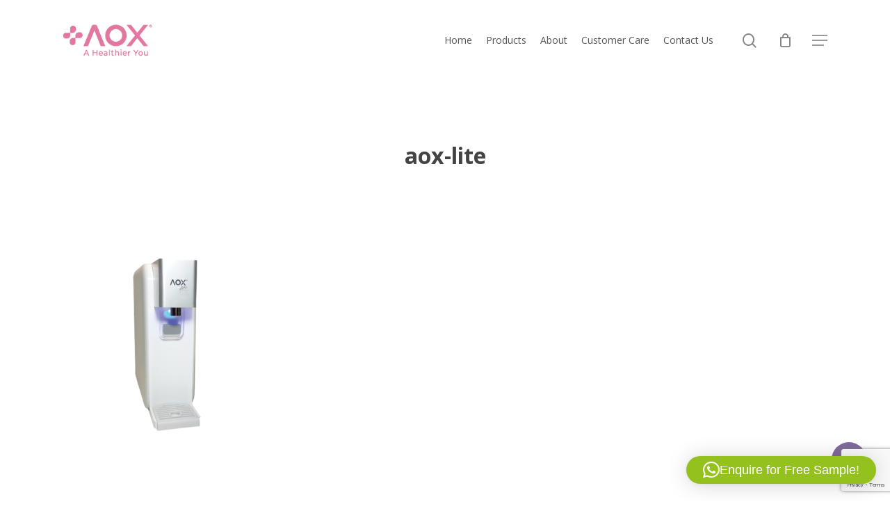

--- FILE ---
content_type: text/html; charset=utf-8
request_url: https://www.google.com/recaptcha/api2/anchor?ar=1&k=6Lcc5UYqAAAAALXNrT29q0sS2RJ4Lony1S6HX0IM&co=aHR0cHM6Ly9hb3guY29tLnNnOjQ0Mw..&hl=en&v=PoyoqOPhxBO7pBk68S4YbpHZ&size=invisible&anchor-ms=20000&execute-ms=30000&cb=wt8jlo1cl440
body_size: 48854
content:
<!DOCTYPE HTML><html dir="ltr" lang="en"><head><meta http-equiv="Content-Type" content="text/html; charset=UTF-8">
<meta http-equiv="X-UA-Compatible" content="IE=edge">
<title>reCAPTCHA</title>
<style type="text/css">
/* cyrillic-ext */
@font-face {
  font-family: 'Roboto';
  font-style: normal;
  font-weight: 400;
  font-stretch: 100%;
  src: url(//fonts.gstatic.com/s/roboto/v48/KFO7CnqEu92Fr1ME7kSn66aGLdTylUAMa3GUBHMdazTgWw.woff2) format('woff2');
  unicode-range: U+0460-052F, U+1C80-1C8A, U+20B4, U+2DE0-2DFF, U+A640-A69F, U+FE2E-FE2F;
}
/* cyrillic */
@font-face {
  font-family: 'Roboto';
  font-style: normal;
  font-weight: 400;
  font-stretch: 100%;
  src: url(//fonts.gstatic.com/s/roboto/v48/KFO7CnqEu92Fr1ME7kSn66aGLdTylUAMa3iUBHMdazTgWw.woff2) format('woff2');
  unicode-range: U+0301, U+0400-045F, U+0490-0491, U+04B0-04B1, U+2116;
}
/* greek-ext */
@font-face {
  font-family: 'Roboto';
  font-style: normal;
  font-weight: 400;
  font-stretch: 100%;
  src: url(//fonts.gstatic.com/s/roboto/v48/KFO7CnqEu92Fr1ME7kSn66aGLdTylUAMa3CUBHMdazTgWw.woff2) format('woff2');
  unicode-range: U+1F00-1FFF;
}
/* greek */
@font-face {
  font-family: 'Roboto';
  font-style: normal;
  font-weight: 400;
  font-stretch: 100%;
  src: url(//fonts.gstatic.com/s/roboto/v48/KFO7CnqEu92Fr1ME7kSn66aGLdTylUAMa3-UBHMdazTgWw.woff2) format('woff2');
  unicode-range: U+0370-0377, U+037A-037F, U+0384-038A, U+038C, U+038E-03A1, U+03A3-03FF;
}
/* math */
@font-face {
  font-family: 'Roboto';
  font-style: normal;
  font-weight: 400;
  font-stretch: 100%;
  src: url(//fonts.gstatic.com/s/roboto/v48/KFO7CnqEu92Fr1ME7kSn66aGLdTylUAMawCUBHMdazTgWw.woff2) format('woff2');
  unicode-range: U+0302-0303, U+0305, U+0307-0308, U+0310, U+0312, U+0315, U+031A, U+0326-0327, U+032C, U+032F-0330, U+0332-0333, U+0338, U+033A, U+0346, U+034D, U+0391-03A1, U+03A3-03A9, U+03B1-03C9, U+03D1, U+03D5-03D6, U+03F0-03F1, U+03F4-03F5, U+2016-2017, U+2034-2038, U+203C, U+2040, U+2043, U+2047, U+2050, U+2057, U+205F, U+2070-2071, U+2074-208E, U+2090-209C, U+20D0-20DC, U+20E1, U+20E5-20EF, U+2100-2112, U+2114-2115, U+2117-2121, U+2123-214F, U+2190, U+2192, U+2194-21AE, U+21B0-21E5, U+21F1-21F2, U+21F4-2211, U+2213-2214, U+2216-22FF, U+2308-230B, U+2310, U+2319, U+231C-2321, U+2336-237A, U+237C, U+2395, U+239B-23B7, U+23D0, U+23DC-23E1, U+2474-2475, U+25AF, U+25B3, U+25B7, U+25BD, U+25C1, U+25CA, U+25CC, U+25FB, U+266D-266F, U+27C0-27FF, U+2900-2AFF, U+2B0E-2B11, U+2B30-2B4C, U+2BFE, U+3030, U+FF5B, U+FF5D, U+1D400-1D7FF, U+1EE00-1EEFF;
}
/* symbols */
@font-face {
  font-family: 'Roboto';
  font-style: normal;
  font-weight: 400;
  font-stretch: 100%;
  src: url(//fonts.gstatic.com/s/roboto/v48/KFO7CnqEu92Fr1ME7kSn66aGLdTylUAMaxKUBHMdazTgWw.woff2) format('woff2');
  unicode-range: U+0001-000C, U+000E-001F, U+007F-009F, U+20DD-20E0, U+20E2-20E4, U+2150-218F, U+2190, U+2192, U+2194-2199, U+21AF, U+21E6-21F0, U+21F3, U+2218-2219, U+2299, U+22C4-22C6, U+2300-243F, U+2440-244A, U+2460-24FF, U+25A0-27BF, U+2800-28FF, U+2921-2922, U+2981, U+29BF, U+29EB, U+2B00-2BFF, U+4DC0-4DFF, U+FFF9-FFFB, U+10140-1018E, U+10190-1019C, U+101A0, U+101D0-101FD, U+102E0-102FB, U+10E60-10E7E, U+1D2C0-1D2D3, U+1D2E0-1D37F, U+1F000-1F0FF, U+1F100-1F1AD, U+1F1E6-1F1FF, U+1F30D-1F30F, U+1F315, U+1F31C, U+1F31E, U+1F320-1F32C, U+1F336, U+1F378, U+1F37D, U+1F382, U+1F393-1F39F, U+1F3A7-1F3A8, U+1F3AC-1F3AF, U+1F3C2, U+1F3C4-1F3C6, U+1F3CA-1F3CE, U+1F3D4-1F3E0, U+1F3ED, U+1F3F1-1F3F3, U+1F3F5-1F3F7, U+1F408, U+1F415, U+1F41F, U+1F426, U+1F43F, U+1F441-1F442, U+1F444, U+1F446-1F449, U+1F44C-1F44E, U+1F453, U+1F46A, U+1F47D, U+1F4A3, U+1F4B0, U+1F4B3, U+1F4B9, U+1F4BB, U+1F4BF, U+1F4C8-1F4CB, U+1F4D6, U+1F4DA, U+1F4DF, U+1F4E3-1F4E6, U+1F4EA-1F4ED, U+1F4F7, U+1F4F9-1F4FB, U+1F4FD-1F4FE, U+1F503, U+1F507-1F50B, U+1F50D, U+1F512-1F513, U+1F53E-1F54A, U+1F54F-1F5FA, U+1F610, U+1F650-1F67F, U+1F687, U+1F68D, U+1F691, U+1F694, U+1F698, U+1F6AD, U+1F6B2, U+1F6B9-1F6BA, U+1F6BC, U+1F6C6-1F6CF, U+1F6D3-1F6D7, U+1F6E0-1F6EA, U+1F6F0-1F6F3, U+1F6F7-1F6FC, U+1F700-1F7FF, U+1F800-1F80B, U+1F810-1F847, U+1F850-1F859, U+1F860-1F887, U+1F890-1F8AD, U+1F8B0-1F8BB, U+1F8C0-1F8C1, U+1F900-1F90B, U+1F93B, U+1F946, U+1F984, U+1F996, U+1F9E9, U+1FA00-1FA6F, U+1FA70-1FA7C, U+1FA80-1FA89, U+1FA8F-1FAC6, U+1FACE-1FADC, U+1FADF-1FAE9, U+1FAF0-1FAF8, U+1FB00-1FBFF;
}
/* vietnamese */
@font-face {
  font-family: 'Roboto';
  font-style: normal;
  font-weight: 400;
  font-stretch: 100%;
  src: url(//fonts.gstatic.com/s/roboto/v48/KFO7CnqEu92Fr1ME7kSn66aGLdTylUAMa3OUBHMdazTgWw.woff2) format('woff2');
  unicode-range: U+0102-0103, U+0110-0111, U+0128-0129, U+0168-0169, U+01A0-01A1, U+01AF-01B0, U+0300-0301, U+0303-0304, U+0308-0309, U+0323, U+0329, U+1EA0-1EF9, U+20AB;
}
/* latin-ext */
@font-face {
  font-family: 'Roboto';
  font-style: normal;
  font-weight: 400;
  font-stretch: 100%;
  src: url(//fonts.gstatic.com/s/roboto/v48/KFO7CnqEu92Fr1ME7kSn66aGLdTylUAMa3KUBHMdazTgWw.woff2) format('woff2');
  unicode-range: U+0100-02BA, U+02BD-02C5, U+02C7-02CC, U+02CE-02D7, U+02DD-02FF, U+0304, U+0308, U+0329, U+1D00-1DBF, U+1E00-1E9F, U+1EF2-1EFF, U+2020, U+20A0-20AB, U+20AD-20C0, U+2113, U+2C60-2C7F, U+A720-A7FF;
}
/* latin */
@font-face {
  font-family: 'Roboto';
  font-style: normal;
  font-weight: 400;
  font-stretch: 100%;
  src: url(//fonts.gstatic.com/s/roboto/v48/KFO7CnqEu92Fr1ME7kSn66aGLdTylUAMa3yUBHMdazQ.woff2) format('woff2');
  unicode-range: U+0000-00FF, U+0131, U+0152-0153, U+02BB-02BC, U+02C6, U+02DA, U+02DC, U+0304, U+0308, U+0329, U+2000-206F, U+20AC, U+2122, U+2191, U+2193, U+2212, U+2215, U+FEFF, U+FFFD;
}
/* cyrillic-ext */
@font-face {
  font-family: 'Roboto';
  font-style: normal;
  font-weight: 500;
  font-stretch: 100%;
  src: url(//fonts.gstatic.com/s/roboto/v48/KFO7CnqEu92Fr1ME7kSn66aGLdTylUAMa3GUBHMdazTgWw.woff2) format('woff2');
  unicode-range: U+0460-052F, U+1C80-1C8A, U+20B4, U+2DE0-2DFF, U+A640-A69F, U+FE2E-FE2F;
}
/* cyrillic */
@font-face {
  font-family: 'Roboto';
  font-style: normal;
  font-weight: 500;
  font-stretch: 100%;
  src: url(//fonts.gstatic.com/s/roboto/v48/KFO7CnqEu92Fr1ME7kSn66aGLdTylUAMa3iUBHMdazTgWw.woff2) format('woff2');
  unicode-range: U+0301, U+0400-045F, U+0490-0491, U+04B0-04B1, U+2116;
}
/* greek-ext */
@font-face {
  font-family: 'Roboto';
  font-style: normal;
  font-weight: 500;
  font-stretch: 100%;
  src: url(//fonts.gstatic.com/s/roboto/v48/KFO7CnqEu92Fr1ME7kSn66aGLdTylUAMa3CUBHMdazTgWw.woff2) format('woff2');
  unicode-range: U+1F00-1FFF;
}
/* greek */
@font-face {
  font-family: 'Roboto';
  font-style: normal;
  font-weight: 500;
  font-stretch: 100%;
  src: url(//fonts.gstatic.com/s/roboto/v48/KFO7CnqEu92Fr1ME7kSn66aGLdTylUAMa3-UBHMdazTgWw.woff2) format('woff2');
  unicode-range: U+0370-0377, U+037A-037F, U+0384-038A, U+038C, U+038E-03A1, U+03A3-03FF;
}
/* math */
@font-face {
  font-family: 'Roboto';
  font-style: normal;
  font-weight: 500;
  font-stretch: 100%;
  src: url(//fonts.gstatic.com/s/roboto/v48/KFO7CnqEu92Fr1ME7kSn66aGLdTylUAMawCUBHMdazTgWw.woff2) format('woff2');
  unicode-range: U+0302-0303, U+0305, U+0307-0308, U+0310, U+0312, U+0315, U+031A, U+0326-0327, U+032C, U+032F-0330, U+0332-0333, U+0338, U+033A, U+0346, U+034D, U+0391-03A1, U+03A3-03A9, U+03B1-03C9, U+03D1, U+03D5-03D6, U+03F0-03F1, U+03F4-03F5, U+2016-2017, U+2034-2038, U+203C, U+2040, U+2043, U+2047, U+2050, U+2057, U+205F, U+2070-2071, U+2074-208E, U+2090-209C, U+20D0-20DC, U+20E1, U+20E5-20EF, U+2100-2112, U+2114-2115, U+2117-2121, U+2123-214F, U+2190, U+2192, U+2194-21AE, U+21B0-21E5, U+21F1-21F2, U+21F4-2211, U+2213-2214, U+2216-22FF, U+2308-230B, U+2310, U+2319, U+231C-2321, U+2336-237A, U+237C, U+2395, U+239B-23B7, U+23D0, U+23DC-23E1, U+2474-2475, U+25AF, U+25B3, U+25B7, U+25BD, U+25C1, U+25CA, U+25CC, U+25FB, U+266D-266F, U+27C0-27FF, U+2900-2AFF, U+2B0E-2B11, U+2B30-2B4C, U+2BFE, U+3030, U+FF5B, U+FF5D, U+1D400-1D7FF, U+1EE00-1EEFF;
}
/* symbols */
@font-face {
  font-family: 'Roboto';
  font-style: normal;
  font-weight: 500;
  font-stretch: 100%;
  src: url(//fonts.gstatic.com/s/roboto/v48/KFO7CnqEu92Fr1ME7kSn66aGLdTylUAMaxKUBHMdazTgWw.woff2) format('woff2');
  unicode-range: U+0001-000C, U+000E-001F, U+007F-009F, U+20DD-20E0, U+20E2-20E4, U+2150-218F, U+2190, U+2192, U+2194-2199, U+21AF, U+21E6-21F0, U+21F3, U+2218-2219, U+2299, U+22C4-22C6, U+2300-243F, U+2440-244A, U+2460-24FF, U+25A0-27BF, U+2800-28FF, U+2921-2922, U+2981, U+29BF, U+29EB, U+2B00-2BFF, U+4DC0-4DFF, U+FFF9-FFFB, U+10140-1018E, U+10190-1019C, U+101A0, U+101D0-101FD, U+102E0-102FB, U+10E60-10E7E, U+1D2C0-1D2D3, U+1D2E0-1D37F, U+1F000-1F0FF, U+1F100-1F1AD, U+1F1E6-1F1FF, U+1F30D-1F30F, U+1F315, U+1F31C, U+1F31E, U+1F320-1F32C, U+1F336, U+1F378, U+1F37D, U+1F382, U+1F393-1F39F, U+1F3A7-1F3A8, U+1F3AC-1F3AF, U+1F3C2, U+1F3C4-1F3C6, U+1F3CA-1F3CE, U+1F3D4-1F3E0, U+1F3ED, U+1F3F1-1F3F3, U+1F3F5-1F3F7, U+1F408, U+1F415, U+1F41F, U+1F426, U+1F43F, U+1F441-1F442, U+1F444, U+1F446-1F449, U+1F44C-1F44E, U+1F453, U+1F46A, U+1F47D, U+1F4A3, U+1F4B0, U+1F4B3, U+1F4B9, U+1F4BB, U+1F4BF, U+1F4C8-1F4CB, U+1F4D6, U+1F4DA, U+1F4DF, U+1F4E3-1F4E6, U+1F4EA-1F4ED, U+1F4F7, U+1F4F9-1F4FB, U+1F4FD-1F4FE, U+1F503, U+1F507-1F50B, U+1F50D, U+1F512-1F513, U+1F53E-1F54A, U+1F54F-1F5FA, U+1F610, U+1F650-1F67F, U+1F687, U+1F68D, U+1F691, U+1F694, U+1F698, U+1F6AD, U+1F6B2, U+1F6B9-1F6BA, U+1F6BC, U+1F6C6-1F6CF, U+1F6D3-1F6D7, U+1F6E0-1F6EA, U+1F6F0-1F6F3, U+1F6F7-1F6FC, U+1F700-1F7FF, U+1F800-1F80B, U+1F810-1F847, U+1F850-1F859, U+1F860-1F887, U+1F890-1F8AD, U+1F8B0-1F8BB, U+1F8C0-1F8C1, U+1F900-1F90B, U+1F93B, U+1F946, U+1F984, U+1F996, U+1F9E9, U+1FA00-1FA6F, U+1FA70-1FA7C, U+1FA80-1FA89, U+1FA8F-1FAC6, U+1FACE-1FADC, U+1FADF-1FAE9, U+1FAF0-1FAF8, U+1FB00-1FBFF;
}
/* vietnamese */
@font-face {
  font-family: 'Roboto';
  font-style: normal;
  font-weight: 500;
  font-stretch: 100%;
  src: url(//fonts.gstatic.com/s/roboto/v48/KFO7CnqEu92Fr1ME7kSn66aGLdTylUAMa3OUBHMdazTgWw.woff2) format('woff2');
  unicode-range: U+0102-0103, U+0110-0111, U+0128-0129, U+0168-0169, U+01A0-01A1, U+01AF-01B0, U+0300-0301, U+0303-0304, U+0308-0309, U+0323, U+0329, U+1EA0-1EF9, U+20AB;
}
/* latin-ext */
@font-face {
  font-family: 'Roboto';
  font-style: normal;
  font-weight: 500;
  font-stretch: 100%;
  src: url(//fonts.gstatic.com/s/roboto/v48/KFO7CnqEu92Fr1ME7kSn66aGLdTylUAMa3KUBHMdazTgWw.woff2) format('woff2');
  unicode-range: U+0100-02BA, U+02BD-02C5, U+02C7-02CC, U+02CE-02D7, U+02DD-02FF, U+0304, U+0308, U+0329, U+1D00-1DBF, U+1E00-1E9F, U+1EF2-1EFF, U+2020, U+20A0-20AB, U+20AD-20C0, U+2113, U+2C60-2C7F, U+A720-A7FF;
}
/* latin */
@font-face {
  font-family: 'Roboto';
  font-style: normal;
  font-weight: 500;
  font-stretch: 100%;
  src: url(//fonts.gstatic.com/s/roboto/v48/KFO7CnqEu92Fr1ME7kSn66aGLdTylUAMa3yUBHMdazQ.woff2) format('woff2');
  unicode-range: U+0000-00FF, U+0131, U+0152-0153, U+02BB-02BC, U+02C6, U+02DA, U+02DC, U+0304, U+0308, U+0329, U+2000-206F, U+20AC, U+2122, U+2191, U+2193, U+2212, U+2215, U+FEFF, U+FFFD;
}
/* cyrillic-ext */
@font-face {
  font-family: 'Roboto';
  font-style: normal;
  font-weight: 900;
  font-stretch: 100%;
  src: url(//fonts.gstatic.com/s/roboto/v48/KFO7CnqEu92Fr1ME7kSn66aGLdTylUAMa3GUBHMdazTgWw.woff2) format('woff2');
  unicode-range: U+0460-052F, U+1C80-1C8A, U+20B4, U+2DE0-2DFF, U+A640-A69F, U+FE2E-FE2F;
}
/* cyrillic */
@font-face {
  font-family: 'Roboto';
  font-style: normal;
  font-weight: 900;
  font-stretch: 100%;
  src: url(//fonts.gstatic.com/s/roboto/v48/KFO7CnqEu92Fr1ME7kSn66aGLdTylUAMa3iUBHMdazTgWw.woff2) format('woff2');
  unicode-range: U+0301, U+0400-045F, U+0490-0491, U+04B0-04B1, U+2116;
}
/* greek-ext */
@font-face {
  font-family: 'Roboto';
  font-style: normal;
  font-weight: 900;
  font-stretch: 100%;
  src: url(//fonts.gstatic.com/s/roboto/v48/KFO7CnqEu92Fr1ME7kSn66aGLdTylUAMa3CUBHMdazTgWw.woff2) format('woff2');
  unicode-range: U+1F00-1FFF;
}
/* greek */
@font-face {
  font-family: 'Roboto';
  font-style: normal;
  font-weight: 900;
  font-stretch: 100%;
  src: url(//fonts.gstatic.com/s/roboto/v48/KFO7CnqEu92Fr1ME7kSn66aGLdTylUAMa3-UBHMdazTgWw.woff2) format('woff2');
  unicode-range: U+0370-0377, U+037A-037F, U+0384-038A, U+038C, U+038E-03A1, U+03A3-03FF;
}
/* math */
@font-face {
  font-family: 'Roboto';
  font-style: normal;
  font-weight: 900;
  font-stretch: 100%;
  src: url(//fonts.gstatic.com/s/roboto/v48/KFO7CnqEu92Fr1ME7kSn66aGLdTylUAMawCUBHMdazTgWw.woff2) format('woff2');
  unicode-range: U+0302-0303, U+0305, U+0307-0308, U+0310, U+0312, U+0315, U+031A, U+0326-0327, U+032C, U+032F-0330, U+0332-0333, U+0338, U+033A, U+0346, U+034D, U+0391-03A1, U+03A3-03A9, U+03B1-03C9, U+03D1, U+03D5-03D6, U+03F0-03F1, U+03F4-03F5, U+2016-2017, U+2034-2038, U+203C, U+2040, U+2043, U+2047, U+2050, U+2057, U+205F, U+2070-2071, U+2074-208E, U+2090-209C, U+20D0-20DC, U+20E1, U+20E5-20EF, U+2100-2112, U+2114-2115, U+2117-2121, U+2123-214F, U+2190, U+2192, U+2194-21AE, U+21B0-21E5, U+21F1-21F2, U+21F4-2211, U+2213-2214, U+2216-22FF, U+2308-230B, U+2310, U+2319, U+231C-2321, U+2336-237A, U+237C, U+2395, U+239B-23B7, U+23D0, U+23DC-23E1, U+2474-2475, U+25AF, U+25B3, U+25B7, U+25BD, U+25C1, U+25CA, U+25CC, U+25FB, U+266D-266F, U+27C0-27FF, U+2900-2AFF, U+2B0E-2B11, U+2B30-2B4C, U+2BFE, U+3030, U+FF5B, U+FF5D, U+1D400-1D7FF, U+1EE00-1EEFF;
}
/* symbols */
@font-face {
  font-family: 'Roboto';
  font-style: normal;
  font-weight: 900;
  font-stretch: 100%;
  src: url(//fonts.gstatic.com/s/roboto/v48/KFO7CnqEu92Fr1ME7kSn66aGLdTylUAMaxKUBHMdazTgWw.woff2) format('woff2');
  unicode-range: U+0001-000C, U+000E-001F, U+007F-009F, U+20DD-20E0, U+20E2-20E4, U+2150-218F, U+2190, U+2192, U+2194-2199, U+21AF, U+21E6-21F0, U+21F3, U+2218-2219, U+2299, U+22C4-22C6, U+2300-243F, U+2440-244A, U+2460-24FF, U+25A0-27BF, U+2800-28FF, U+2921-2922, U+2981, U+29BF, U+29EB, U+2B00-2BFF, U+4DC0-4DFF, U+FFF9-FFFB, U+10140-1018E, U+10190-1019C, U+101A0, U+101D0-101FD, U+102E0-102FB, U+10E60-10E7E, U+1D2C0-1D2D3, U+1D2E0-1D37F, U+1F000-1F0FF, U+1F100-1F1AD, U+1F1E6-1F1FF, U+1F30D-1F30F, U+1F315, U+1F31C, U+1F31E, U+1F320-1F32C, U+1F336, U+1F378, U+1F37D, U+1F382, U+1F393-1F39F, U+1F3A7-1F3A8, U+1F3AC-1F3AF, U+1F3C2, U+1F3C4-1F3C6, U+1F3CA-1F3CE, U+1F3D4-1F3E0, U+1F3ED, U+1F3F1-1F3F3, U+1F3F5-1F3F7, U+1F408, U+1F415, U+1F41F, U+1F426, U+1F43F, U+1F441-1F442, U+1F444, U+1F446-1F449, U+1F44C-1F44E, U+1F453, U+1F46A, U+1F47D, U+1F4A3, U+1F4B0, U+1F4B3, U+1F4B9, U+1F4BB, U+1F4BF, U+1F4C8-1F4CB, U+1F4D6, U+1F4DA, U+1F4DF, U+1F4E3-1F4E6, U+1F4EA-1F4ED, U+1F4F7, U+1F4F9-1F4FB, U+1F4FD-1F4FE, U+1F503, U+1F507-1F50B, U+1F50D, U+1F512-1F513, U+1F53E-1F54A, U+1F54F-1F5FA, U+1F610, U+1F650-1F67F, U+1F687, U+1F68D, U+1F691, U+1F694, U+1F698, U+1F6AD, U+1F6B2, U+1F6B9-1F6BA, U+1F6BC, U+1F6C6-1F6CF, U+1F6D3-1F6D7, U+1F6E0-1F6EA, U+1F6F0-1F6F3, U+1F6F7-1F6FC, U+1F700-1F7FF, U+1F800-1F80B, U+1F810-1F847, U+1F850-1F859, U+1F860-1F887, U+1F890-1F8AD, U+1F8B0-1F8BB, U+1F8C0-1F8C1, U+1F900-1F90B, U+1F93B, U+1F946, U+1F984, U+1F996, U+1F9E9, U+1FA00-1FA6F, U+1FA70-1FA7C, U+1FA80-1FA89, U+1FA8F-1FAC6, U+1FACE-1FADC, U+1FADF-1FAE9, U+1FAF0-1FAF8, U+1FB00-1FBFF;
}
/* vietnamese */
@font-face {
  font-family: 'Roboto';
  font-style: normal;
  font-weight: 900;
  font-stretch: 100%;
  src: url(//fonts.gstatic.com/s/roboto/v48/KFO7CnqEu92Fr1ME7kSn66aGLdTylUAMa3OUBHMdazTgWw.woff2) format('woff2');
  unicode-range: U+0102-0103, U+0110-0111, U+0128-0129, U+0168-0169, U+01A0-01A1, U+01AF-01B0, U+0300-0301, U+0303-0304, U+0308-0309, U+0323, U+0329, U+1EA0-1EF9, U+20AB;
}
/* latin-ext */
@font-face {
  font-family: 'Roboto';
  font-style: normal;
  font-weight: 900;
  font-stretch: 100%;
  src: url(//fonts.gstatic.com/s/roboto/v48/KFO7CnqEu92Fr1ME7kSn66aGLdTylUAMa3KUBHMdazTgWw.woff2) format('woff2');
  unicode-range: U+0100-02BA, U+02BD-02C5, U+02C7-02CC, U+02CE-02D7, U+02DD-02FF, U+0304, U+0308, U+0329, U+1D00-1DBF, U+1E00-1E9F, U+1EF2-1EFF, U+2020, U+20A0-20AB, U+20AD-20C0, U+2113, U+2C60-2C7F, U+A720-A7FF;
}
/* latin */
@font-face {
  font-family: 'Roboto';
  font-style: normal;
  font-weight: 900;
  font-stretch: 100%;
  src: url(//fonts.gstatic.com/s/roboto/v48/KFO7CnqEu92Fr1ME7kSn66aGLdTylUAMa3yUBHMdazQ.woff2) format('woff2');
  unicode-range: U+0000-00FF, U+0131, U+0152-0153, U+02BB-02BC, U+02C6, U+02DA, U+02DC, U+0304, U+0308, U+0329, U+2000-206F, U+20AC, U+2122, U+2191, U+2193, U+2212, U+2215, U+FEFF, U+FFFD;
}

</style>
<link rel="stylesheet" type="text/css" href="https://www.gstatic.com/recaptcha/releases/PoyoqOPhxBO7pBk68S4YbpHZ/styles__ltr.css">
<script nonce="DRQt55-7wP81kQNvaGwyZw" type="text/javascript">window['__recaptcha_api'] = 'https://www.google.com/recaptcha/api2/';</script>
<script type="text/javascript" src="https://www.gstatic.com/recaptcha/releases/PoyoqOPhxBO7pBk68S4YbpHZ/recaptcha__en.js" nonce="DRQt55-7wP81kQNvaGwyZw">
      
    </script></head>
<body><div id="rc-anchor-alert" class="rc-anchor-alert"></div>
<input type="hidden" id="recaptcha-token" value="[base64]">
<script type="text/javascript" nonce="DRQt55-7wP81kQNvaGwyZw">
      recaptcha.anchor.Main.init("[\x22ainput\x22,[\x22bgdata\x22,\x22\x22,\[base64]/[base64]/[base64]/[base64]/cjw8ejpyPj4+eil9Y2F0Y2gobCl7dGhyb3cgbDt9fSxIPWZ1bmN0aW9uKHcsdCx6KXtpZih3PT0xOTR8fHc9PTIwOCl0LnZbd10/dC52W3ddLmNvbmNhdCh6KTp0LnZbd109b2Yoeix0KTtlbHNle2lmKHQuYkImJnchPTMxNylyZXR1cm47dz09NjZ8fHc9PTEyMnx8dz09NDcwfHx3PT00NHx8dz09NDE2fHx3PT0zOTd8fHc9PTQyMXx8dz09Njh8fHc9PTcwfHx3PT0xODQ/[base64]/[base64]/[base64]/bmV3IGRbVl0oSlswXSk6cD09Mj9uZXcgZFtWXShKWzBdLEpbMV0pOnA9PTM/bmV3IGRbVl0oSlswXSxKWzFdLEpbMl0pOnA9PTQ/[base64]/[base64]/[base64]/[base64]\x22,\[base64]\x22,\x22wrB8fsOVU8K0YAzDuRIpw7ZNw7jDnMK1BsO6SRcZw53CsGlMw4XDuMO0wp3CoHklWCfCkMKgw6haEHhuP8KRGiJXw5h/wo4nQ13DlMOtHcO3woFJw7VUwps7w4lEwrUDw7fCs2fCknsuPMOeGxcOd8OSJcOTHxHCgRAlMGNUERo7LsKawo1kw6sEwoHDksOMG8K7KMORw5TCmcOJV0rDkMKPw5zDoB4qwohow7/Cu8KEIsKwAMOSIRZqwpZ+S8OpM3EHwrzDkjbDqlZEwp5+PADDrsKHNVVLHBPDoMOywocrD8KIw4/CiMOww5LDkxMOWH3CnMKawqzDgVAuwqfDvsOnwrkTwrvDvMKwwrjCs8K8QzAuwrLCvU/Dpl4ewo/CmcKXwoMxMsKXw7ZoPcKOwqYCLsKLwo/CkcKyeMOGMcKww4fCuX7Dv8KTw7wDecOfFMKhYsOMw4nCs8ONGcOLVxbDrgkYw6BRw4XDtsOlNcOdDsO9NsOnO28Iah3CqRbCo8KLGT5/[base64]/DhlEDwrrDqMOJY8Oxw7XCu0fDmcOHw7XDsMKQG8OgwrXDsRdxw7RiE8K9w5fDiXVWfX3Dvi9Tw7/CuMKcYsOlw6nDncKOGMKyw6pvXMOQRMKkMcKPPnIwwqZNwq9uwrlSwofDllJcwqhBQ1rCmlwYwrrDhMOEHDgBb1lNRzLDqsOUwq3DsgFcw7cwIC5tElhswq0tcmY2MWExFF/[base64]/Dgk8VHDjDg8OKwp4tw4bCvsOJw7jDgWnCrBsRGlksOsOAwrp7asOrw4PChsKhZMK/HcKswoY9wo/DhVjCtcKnRk8hCDLDiMKzB8OKwqrDo8KCUzbCqRXDhGs1w4fCoMOJw7E2wpXCknjDn1LDtV5sYUE2VsK4QcOZZcOHw58uwoMvEgTDink4w5V5IlrDoMOmwpphN8KzwqEXT25kwr4Iw70aQcOQUyDDnDA8V8OxKCU7T8KQwpA8w5XDvsOsV3/[base64]/[base64]/DhcO7w5vDusOpbsO6wqbClMKXwpHCiURGw4csbcO/woR7wqBtw6jDssOjPlLCj3LCvwlXwpYnIsONwpnDiMKkYMO5w73Ci8KCw7xhLCXCisKWw43CqsOfQ3fDuVFZwpDDvyEAw7vCj33CnlJccnAhRMOcFEJ/[base64]/[base64]/w6DDiFDCnMOzWMK4wrB3ACHChMO4N8OiwqNawoNhw60sE8KtV1J3woxXwrEHF8K6w4/[base64]/Cn0Uhw5lFKl7DicKWwobDvcKHw4TDksO8fsO5w7DCq8KeZsONw7HDoMKAwoLDh2A6AcODwqbDocODw6EYMWBaS8KOwp/CiThTw4giw5vDkBskwqXDv2jCi8O4w6rDkMODwpfCmMKCe8KSfcKqXMObw4lTwox1w7d1w6/CnMOsw4kyWMKvQmfCniPCkgHDlMKewpnCunzCvcKudz5reyfDoDbDjMOwW8K3QWfDpcKICmslcMO7WXPCmsK/EcObw4tLPFFCw5DCssKNw6LDl1htwojDg8OILcOkE8K5RT3DnXNwUyTDmjfCkwXDmh0lwp5rM8Orw59BEcOiRsKaL8OgwrJnNhPDnsKLw65rOsOZw510wr/Cu1JRw6/DojtoYGdhIynCo8KawrJRwonDq8Odw7xYw5vDglIpw5UkFsK/[base64]/e2bDj1LDnzPDrQA3VMOLX8Kxd8OVw5Rbwq1MwrrChcK/w7LCjG/DkMKyw6UTw5zCm2/Du3wSM1ENRyLCvcKuw59eIcOgw5sLwowMwpEnQMK3w7LCvMOIUjIxDcOkwpVRw77CpgphYcOHamLChcO5EMKgXcOGw5QLw6xTXcKfH8K6F8OBwprDh8O1w5LCocOqJBXCscOgwoI5w4vDgU4BwrhxwrLDpU8fw47Cvz8ow5/Dg8OIKlc/[base64]/DocKzd3jCrjpgEcO1wpxfw5LCpsKQZw/CmAJ+H8KTKMKiFjw/w74lAcO8OMOWZ8OEwqMiw71CG8Okw5YEeThOwoEoVcKQwq4Vw69Dw77Dtl5oU8KXwrM6w5JMwr3CrsO0w5HCvcO4M8KxZDcEw49IZcODwoLCozzCgMKww4DChsK6DCPDvx/CqsKIHsOLPGUWKUI3w7zDrcO/[base64]/wq/Ch8O5w7hOw6NOw5NwX8OOccKXSsKswq01ZcKBwroTLiHCucKwasKJwonCvsODPsKiMTvCoUJpw5VNYT/[base64]/CvmRnw7xhIsKKZMOcwpxORcODEGkBwoLCmcK0RcKiworDjFhyQcKmw63CtMOwcQ/[base64]/CnGUeYVfDniQ3K8KSZMObNEXCkXXDu8OiwoNewqJdFBDCkMKLw6YlOEHCoA7DlnRcOsOtw53DiBRYw6DCgMOOIHxtw4XCqMO9RG/CpWAhw4ZaU8KuWcKEw4DDsmvDq8KgworDusK9wrBcQ8OUw4DCkCprw57DlcO7VBHCsS4PHyTCrn7DtsOnw7RsJz/DhnTDvsO1wpoawpjDr3zDjCQcwpTCqhDCvsOMGX8OM0PCphTDvsOVwpLCq8KWTXjCrHnDm8ODasOuw57CryhMw5UgGMKjRzJZV8OOw5cIwq/Don1yVsKUJjZ2w4DDqsOmwrrCqMO2wpnCmcOzw4MSDMKUwrVfwoTCu8KHIElTw5DDqMKdw7jCu8KdRMKRwrU/KUhgw6cVwr9yFm9ww4IJAcKKwq1SCxnDvV99VFvCuMKiw4nDjMOCw49FF2vCpAzCqhfDi8OeCQnCpxvCpcKCw59Fwo/DsMKbRcOIw7A8QFRYwqHCjMKlXD46EcO0e8KuPlzCisKCwplFHMO6ADsMw7fDvcODTsOFw6/ChkLCp2AzRSh7bVHDksKkwpLCvEcYOMOcBMKUw4TCssOQIcOYwq8/LMOhw6Y7wplxwpDDv8KCMMK8w4rDmcKLGcKYw7TDj8OGwoTDv13CrXR/[base64]/[base64]/DqMK3wpXDkMO1IDTCpcKBw7HDnHsGwqfChyLDocOGI8OEwp7CiMO7JG3CqlDDusKlCsKVw7/[base64]/[base64]/[base64]/CnAouwpxqw5zDocK3w4HDl0/DgsOdw6vDq8O3woQRP8OnXsKkMgItPjgnGsOmw6ljw4Nlwq5Wwr8Bw794wq8zw7PDoMKBCgkMw4JqSSPCpcKBRsKJwqrCucO4LsK4E3jDqRfCtMKWf1vCgMK0wrHCmsOtQcO7KcO/BsKrEgHDucKbFyItwp0EOMOgw6kqwrzDncKzPj1dwq8YQcK6asKlMTfDjGDDkcKoJcOYScOAVcKEE0ZNw64zwrggw74Ef8OOw7XCr0TDlsOMwoDCp8Kyw6zCk8KIw4DCnsOFw5rCnT1sCXVuI8KkwqNJR1zChGPDuyzCtsOCGcKYw65/dcKVJ8OeDsKcYTpzO8OLUUpYN0fCqAPDu2E2D8O8wrfDr8Oaw4VNF3bDoQEfwrbDlE7CvEYNw73DqMOfLmfDs0XDtsKhMzbDgSzCgMOVHcKMdcKew5TCu8KHwo04w5/CkcO/SijCjDjDm0fCkHRkw53Dv0ULVy4GBsOXYcKKw5XDo8KPH8OBwowecMO0wqPDvMKPw4jDncKbwp7CryfCmi3Ctk4+D1HDmC7Cpw/CvsObAsKueBE6KnfDhsOJDGrDjsOKw6TDicKqAw1swprDsg/Do8O8w5BMw7IPJcONEcKRaMOuHyrDrU3Cp8OtF0Bjw7JBwqZ0w4TDq1QiZmwwB8Kow7RAZnLCjMKdVMKIQ8KRw4hJw5vDszTDmWbCijnCgcKUAcKCCmhpRSpiSMOCJsO+E8KgMXoTwpLDtS7DnMKLbMOQwpXDocOlwrttUMKswq/[base64]/DrXDClxfDvARFwobCplnCuzXCsMK9w4NBwqEBM2cZGcOJw73DpT4iwq3CjgVuwrrDoE0qw70uw6V/[base64]/DvsKZwp/[base64]/DqiLDvWfDpQDCgsOLwpVNw4hZw5/Cj2VcwpVZwr7ClkbCpcKGw7PDocOuZMORwpViChdBwrTClsO4w6Y0w5fCkMKwHjfDuTjDrE7CtsKhS8OFwpk0w5kHwqdRw7JYw6c/w57CpMKfUcOjwoPCnMKDSsKxT8KEMcKDO8OIw4/[base64]/CrcOkaFvCqsOELAvDm1XCpcKbFjLChcOMw5bDt1wAwohtw5l6DcK0SntefG80w5Nmw7nDlCUvQ8OhTcKRecOTw5bCp8ObIjnCncOoVcOrAsK7wpkww6t/wpjCq8O4wrV/wpPDm8KMwoMmwpvDs2XCkx0jwp0fwqFXwrPDjAAKVcK+wqrDhMOOcQsGWMK2wqh/w4bCuFMCwpbDoMOqwqbCtsK9wq7Cn8KVJ8O4wrp/wot+wrhww4nDvRQMw5DDuVnCqk7DoklEa8OdwpVAw54LLcOvwozDocKdCBjCihoEfCrCicOdEMKZwpbDnB/CiiITesKjw5V5w5t8DQA4w7rDvcKWUcO+U8K6woxtwpTDgkvDkMKsBBfDvA7CiMOaw7pjF2PDnxxewrdSw7N1Ch/DqsO0w4xJFFrCpsK4dnHDlG0Gwp7Cv2HCslbDgEg/wqDDgkjCv0RMU0Q1w7fDjynCpsKeKgtGOMKWMEjCkcOJw5PDhA7Cm8KABGFCw7JowplGew3CpS/Di8OAw64gwrfCgR/DhCVmwr3DgiRiG2Iywq5xwojCqsONw6gzw4VgcsOTeFEoISp4aGzDscKFwqUWw4gVw5/[base64]/[base64]/CvR7Du8O+V3XCvjkDTAhRwqfCgw01wokbbEjCosObwrDCiQjCnCnDlisfw47DhsKFw5YRw69+b2zChsKiwrfDt8OwR8KWJsOmw518wpIWLlnDosOZw47DlXE+b1bCv8OlVcKKw6VlwqHCmXhGF8OkM8K9YXXCrGcuMDzDi33DocOZwps9ZsKdVsKtw4w/HsOfJ8K8w7vDriTCocOUwrcwXMKzFhIWdMK2w7/CvcO4w4fCmwNrw6YhwrHCm2REGBFkwo3CuhrDgV8/QRYhGDxTw7nDtxhRAypYa8KAw4gMw6PDm8OUesO+w6JiMcOuCMKobQQtw6vCuyXDjMKNwqDCmE/DnFnDijA1aGI2dQNvT8Kaw6Ayw4wCIz4Jw6HCojhxw6DChmVawpEBJnjCjEkNw4/CpMKnw7NxMHjCjEbCt8KCFcO0wobDqUgEFMKowpbDl8KtFUorw43CrsOKb8OqwrrDlGDDrE04WsKIwrfDk8KrUMKjwoNbw7c5JVDClMKBERI/JDPCq3jCgMKIw4jCocOGw7vDt8OAbsKAwrfDlkLDjSbDqUcwwo/DpcKEbMK6M8KQMQcpwqM1wrYKUiTChjVSw57ClgvCtVlNwofDggTDvmFbw6LDkXUrw5oqw5rCvzvCiTwzw7rCmEFtEnhKXFnDhQU4ScK5FmvDusO7Z8OLw4FmE8Ojw5fDksOgw5XDh0jCnFZ5YTgfdio9w5DCvD17VVHDp3oLwobCqsOQw5B2K8Odwp/Dm2wPOsOvBSPCkCbCkAQSw4TCv8K4Ekkbw5vDoW7CjsOxBMOMw4E5wpU1w64vacOgJcO7w5zDk8KSNCQqw7TChsKywqEaVMOkw6fCsTXChsOBwrorw4zDo8Kjw7fCsMKmwonDsMK5w5ITw7TDm8OnYkgYTcO8wp/[base64]/w7bCiG1CeQrDrVwMDMOFMDErZ0jDlVHClChTwpljw5YBOsOuwr5zw5BZwoBneMObDWQyFgfCsFHCrQUwWiQKZBLDvsKyw7Y1w43Dq8OVw5V3wrLCs8KWMyJjwo3CoE7CiXFsfcO9JMKPwpbCqsOTwrTDtMOTZVXDoMObQG/DqhFDZWRAw7JowrVrw4LCrcKfwobCmcKnwrAHfxLDsn4Iw7DCisKEdjpLw752w6FBw5bCqMKMwrrDu8O/Pj9vwo9sw7kGRSTCn8KNw5A4wrhkwrlAUTzDrcOvDBgnCjnCh8KYDsOEwrHDjcOaL8K/w40/IcKnwqINwqXCvMK2T2twwo0sw4NewoIPwrXDpMKSCMKawrdyZCvCm2Mcw64xWDU/wp4Tw5PDkcOhwoTDr8Kfw4cHwoJtAV7DqMKpwrjDtmfDhcO2b8KKw5XCiMKqVMK0C8OpVizDpcKaY0/DtMKeOsOgbmXCicO6RMOCw452XMKDw6XCiVJ0wqgfYzQDwr3DqW3DiMKbwpLDhcKICB5Mw7jCksOnwofCunfCnBZDwrlde8O4cMO8wrLCiMK8wpbCo3fCncOmWsKQKcORwqDDtDV+QBtzZcKjLcKfR8Kzw7rDn8O9wpEow5hCw5XDjTE9wp3CrG/Dq3/Cj1nCu2Qnw6bDtsKCOcK6wqJuZ0UiwprCisOKG1LChjBqwoMFw7JGMcKdSW0VS8K5cGXClRJZwppWwq3DocO5bsOHDsO5wqsowqjChcKTWsKFXsKGdsKhK2Qkw4bCoMKDdTPCv0/Cv8KYWEIYfTUfCwbCo8OiJMOrw71PVMKXw7ZHXVbCrS3CoVLDnWTDt8OCWhXDoMOmOMKew6seacOzfQ/CscOXPXofB8O/[base64]/[base64]/[base64]/DoMONfQLCtMKUSMK0OcO6e8OnWsOiL8OjwqXDilZJwr0hYsKyGcOiw4Nlw6MPZ8OXWcO9Y8ObE8Odw4Q3IzbCrlfDgMOww7vDlsOAS8Kcw5bCr8Kmw4V/I8KbLcO6w60lwrFHw4NCwrRYwoLDtcOrw73CjUM4acKPJcKHw6lKwpfCgMKUw4gCHg0Cw7rComx0ByzCrk4oKcObw4IRwpDCoxRZwq3DjG/DmcO0wrLDi8OPw5/ClMOuwpcOZMKKIQXCisKQRsKud8OcwpQ/w6LDpkY+woTDh1Vww6HDhC4gcivDhmvDt8KOwqHDrcOyw5VdTDBQw6jCgsK6ZMKSw6hfwrnCsMOew7bDsMKpBcOBw6HCl2UVw5YZAwI/w6EPc8O/dwN+w4sewpjCqU4fw7nCscKpAQkORh/DnA3CjMKOw4/[base64]/[base64]/[base64]/Co8O2VcOZw5HCjsO7WsK8bUjCrsKVwrFdwqpLVsO7wprCvhnCisKnaARYwoEbwr/Cv0fDt2LClz0dwplOaUzCkMK8wpvCt8KYS8OIw6XCnQrDqGFrbzXDvQ4qWFQgwqbCnsOZLMK9w4UAw5HCrGjCtcO5PmDCrcOVwo7CshsMw45Mw7DDoTLDv8KSwrVcwoAyVj3DqC3CicK/w6c9wp7Cu8KEwrvDj8KrPgd8wrbDmhk/HmvDvMKAC8O6YcKNwqVoG8OnNMKYw7wocwwiLQ1Tw53Dp1XCqycyK8OUNU3Di8KLfGzCk8K5M8OMw4Z4BkfCgxptUxnDgW40wqZwwoXDhGsMw44/N8KxVVgPEcOPwpcQwrNWCCdOAsO3w540SMKDTcKBZ8OFVy3CoMOAw6R6w7TDssOpw6/DrsKCSSDDmsKUCcO/NMKkHFHDnAXDkMOGw5zCiMOqw4VmwrvDi8Ocw7zCpcOuXH9YDMK0woFvw7bCj2Eke2bDt24kRMO4w4DDj8OYw5YUVcKeNsOUX8KYw6LDvg1OK8O/wpHDslvDuMO0fiRqwoHDswsjM8O8ZkzCl8KSw5k3wq5kwoHDmj1Xw7XDs8ODw73DuE9wwprCk8KCWUwfwo/CrsKRDcOHwpJJIFdDw6dxwpvCkVhZw5TCogMCJizCrXDCngvCn8OWJMKpwqBrVWLDl0DDqQHCrULDvF9jw7duw7tswoLClizDpWTDqMOQRCnClF/Cr8OsKcKNOR1MI2DDgW4GwoXCp8KKw6vCkMOlwpnDhjjCnjHDi3PDiyHDg8KGRcK6wr53wrJBUW1uwrLConBYw7oCCUduw643GcKtPDHCukxgwo4zeMKVccKqwrY9w6LDoMOQVsOKL8O4LVEpw7zDgMKvGnlsBsK2wpcawp3DpRbDm3fDkMKcwq4sJyknZCk/w4xJw48tw41Iw6BwFmAPHFPChgMOwo9iwo5ew4LCvsOxw5HDlSDCj8K/EBrDpjjDiMKTwodDwo4cW2LDnMK1BhtNTkRDAhXDrXtAw6PDp8OYP8Okd8K7fCUuw506woHDvcOiwpZ/D8OTwrpafMOPw7cSw5BKBgo7w5zCrMKxwr3CgsKMVcOdw7RKwqPDisOywqlhwrgHworDjlMfT0nDl8OeccO1w5xlYsOCVsOxSjDDm8KuGRMgwonCuMOxZMKFPl/[base64]/CscKEw5ZNPU80HMOCa3fCkcKsw7vDiGZKJMORdDjCgS5nw47Dh8KcYyHCuGtTw4vDj1nCiiAKE0PCm04lGQxQbsKKw5rCgwTDr8OPclwqwpx+wqLCmUMlDsKjJV/DoTM/wrTClVtEHMORw4fDh30QaG3DqMKXcC5UZQvCujlJwpljwo8vVmAbw4IvE8KfasKPOncvClwIwpPDksKPFG7DiC1Za3XCmyQ/RcKpI8Khw6JSR3JIw4Yiw7vCozfDscKxwpN7bjrDhcKDVC7CogIkw5NHHCY1NSRewrfCn8Oaw7nDmcKTw6TDlUDCnFcXPsOyw4dDc8K9CFnCsUV7wq/[base64]/DulRVOMK9FSYPP3XCnsKnwojDqHVuwpkDF2YfXRhtwoILABMBw7hww5g6eFhrwrbDnMOmw5LCvMKcwodJScOtwo3CtsKyHDjDjHvCqMOJBcOKXMOXw4rCl8K/HCN2aBXCuwo4VsOKZsKaT0IvVS8ywp9qw6HCp8KkYh4XKcKawozDoMOoNMK+wr/DuMKIFmrDlUBcw6oLARRCw4J+wqzCusKkUsOneCZxc8K0wpAHfm9XQUHDrsOFw45Ow7/DjgHDowUzW0JUw5xswq/DqsOYwqc9wpjCsQjCpcOAKMO+w5fDhcOyW0nDvhjDosOZwqgARDYzwp8KwqF3w4XCsXjDqi4yL8OVeT0OwrTCgj/ChsKzKMKmUcOKGsK9w6XChsKew6J+Jzd3w6/Dg8Otw6fDl8KUw6QyZMKfVMOcw4JzwoLDh3TCsMKTw53Cs2/Dr0t/EgjDqMKUw7gmw6DDuGzDkMO/eMKPL8KYw6fDgsOiw55ZwoPCvTHClsKMw5vCjj7Cj8OsdcOqBsK8MQ/CgMKtQsKKFFRKwpVww7PDsmnDs8OhwrN+w6MrAlZSwrvCucOtw7nDtMKqwrrDrsKEwrFnwppyF8K2YsOzw6zCisKZw7PDsMKgwqkRwqPDoTlDOl87fMO4w6Aww4DCrS/[base64]/[base64]/KcKCwr7ChsK6wqRyw7rCqcK+dVbDmsKudDDCnsKTbjPCvF7Cm8OmZGvCqmbDosKmw7tXB8O4TsOeJ8KIAzrDssKJesO4QMK2XMKTwojClsK4XBIsw57CncKeVBTCpMKXRsKBCcO+w6t/wqd4LMORw5HDi8KzaMO5NnbChx3CtsO3wpYSwqp0w6xYw6DCnF/[base64]/CncOTSsODZUs1EWnCjcODUsO/DsKgwrQAHcOQwo1iF8KCwpIrPysQLlAqRXs2ZsOVMBPCk17CqBU8w4lzwrvClMObOFE1w7FkeMK7wo/DkMKrw5/CkcKCw4fDm8O/EcO1wqw3wp/CoxDDhMKEa8KIY8O9TC7DnlJTw501c8KGwoXDuU56wqkpH8KmEyjCpMK3w4xtw7LCiUgmwr/[base64]/[base64]/CrUvDtg7Dk8KmKlnDssK8wo3CgRg1w57Cm8OrHiTCunkSTcKROwbDnVFLPFtaJ8OLJVk1YkfDjRnDjXTCosKvw6XDmsKgOsKaEXDDicKHNU1aMsKSw5BpNDDDm116KsKSw7jCoMOiSMOKwqrCv3jCq8Omw6xPwrnDjQbCkMOSw459w6g/[base64]/DuxHDgMOGPS7CucKecX4RwpRLwo1Se8KeVsOSwr83woTCscOBw7gPwqVqwrUpPRrDqzbCksOYIXdbw5XCghXCmMK3wrwTIMOPw7HCq1V7dMKWC07CrsOTccOSw6Bgw5tUw4B+w6U/[base64]/w5nDqzoSGDjDsDIrwrNXwr/DgcKyHMKVN8KbHsOAw5LDqMKCwqRSw55Ww7rDvGPDjgA9IBR+woAcwoTCpgNFDWk8bXxBwpUtX0J/NMKFwpPCsyjCvwQrK8K/w4xUw5dXwqHDvMK7w4w3AFLCt8KGJwnDiVoswodTwozCt8KmZsOvwrVcwozClGlLKsO8w4DDmkHDjj/Do8Kdw6Zwwrd3DnUYw7rDi8KDw7zCsD8uw5bDuMOJwohEWGV1wpvDiSDCkzpCw6TDjV7DrzNQw4vDgCPDl1wPwoHCgz/Dm8OUBMKjRMOowofDsUTCmMO7IcKJT3hIw6nDqWrCnMOzwoTDvsObPsO+wrHDnyZdC8OBwprDmMOFQMKKw4nCk8KdQsKFw7NJwqckazYbfcO8GcKtwrlqwo8mwq5zT3IRH2PDh0HDqMKowo4ow7IAwofDqllRP2nCqQc2e8OqNFxMcMO5JsOOwoXCnMOxwr/DuQspRMO9wobDrcOxSRnCvCQuwofDvMKSM8OSOUIbw5HDumUWBzBDw5RywplRdMOnUMKfMgHCicKbJH/[base64]/Clj/[base64]/CpysEw5/Cu3Aaw7/DvyfDssKFHMK/BwwewqLCj8KewqXDjsO9wrzDlsOswoPCgsKOwpnDj2rDpWwOw4ZawpXDjBnDm8KUGRMLQxAnw5gwJVBBwpU3PMOJBGBcETfDnsKEw4rDhcOtw7hGw7ghw59jJh/Cl17Cv8OaSXhBw5lgAMOFKcKJw6g2RsKdwqYWwoFUMU8cw5UDw6BlJ8OydD7Dri/Cun5dw7rClcOCw4HChsO/[base64]/wqFCPMKswo1pwqsxwqXCvMKYFTTDqsKDdTsxecOow4JMTQ9AEFvCg3/DnG8JwopWwr90JiUiBcO1woRaSinCgyHCunY0w6lqWD7CucOWPlLDj8OkeUbCn8K6wpdSIXd9UAYLLRrCpsOqw4zCtGDCssOURMOjwr8hwpQgbsKMwptyw4vDhcKdJ8K0wol9wqYSScKfEsOSw7wCJ8KSCcOHwrdsw64iXQg9BFk/KsOTwoXDjnPCsDg/[base64]/Cjj8INcO3MBUEw4YGTMKgw5fDlwfCsn/[base64]/CqyQ/SFoLw6XDoxHDmhnDk3vChcOfwpXDkcOxH8O+OMOnw5JpRlNtcsKCw7HCvsK0VMKhIm10bMO/w4tfw7zDgElswqLDncODwpQvwp1+w7TCrALCnUTDn2zCnMKxD8KiSQtEwrXDkiXDgRcSfH3CrhrCrcOsw7HDpcO9UURjw5/[base64]/w6PCjcKSczsWQsOLbTFAw4NSwrJJJsKZw5BXwr/Dj0TCvMOXbsO7NgRjJ1sFJMOOwrQAEsO9wqgew4wzPm9owq3Dlm4dwo/Dh3zDrMOCJMKHwoRxYMKeAMOUBsO/wrfChCtgwo/ChMO+w5k2w4bDtsOUw5PCsmfCj8O5w5pkNDHDjMO3fQB+LsKHw4E9w7oqByh9wqsMw7huYyvDoy8YI8K3K8OmDsKBw4U8wokEwq/[base64]/CncK1VsKUw5MMw6XCn8KPF8OMw5nDlwjCsRHDlS8iwqcMKsOKwq3DncKNwpjDhUPDnHt9O8K2IDliw5TCsMKoYsO0wptvw5Zqw5LDpCfDvMKCGMOOCgVsw6xSwpgRSUFBw64gw4HDgRE4w7gFXsKIwqbDpcOCwrxTf8OYVQZswqsLWcKNw6/DsxnCq2V8GBdewr0lwrbCusKAw4zDqMKjw7nDnMKUPsOBwrrDo1ECH8OPEsKnw6Fhw47CvMOIe3XDksOvLRDDrsOLV8OgJwtzw4HCliHDhFPDg8K5w73DiMKdX3k7BsOmw6ZCZRFmwqPDhwANc8K2w5jCpMKwNRvDqj84Z0DCuQTDusO6woXCuQ/Dl8KJw6XCqzLClxLDrxw0a8OHSXocPx7Dv2V6Yi00wpPCusOmLGhrJD3ClsKbwqNtJHEWUDfDqcOEwqnDoMO0w5HDqjvCocOJw4vCjgtIwo7DvsK5wpDClsKxDXXCncKUw510w48Hw4fDv8OBwpsow7F6PFpAOsOqRynDrGDDm8OLecK/aMKEw7rDucK/NsOJw4ofA8OWH1LDsTo1w4l6QMONdMKRX1Mxw7cMHcKOH2nDjsKIWxvDn8KmU8O8VmzDnVVbMhzCtQDCjGtAH8OOflZLw4TDnSXCq8Ohw6osw6dnwpPDpsOXw4d4fjLCu8OGwrLDtn3ClsKMfsKDw77Dr2/Cun3Du8Oxw7jDoj5IP8KmGybCoSjDkcO2w4PDoDU5aHrDlG7DtcOsNcK1w6bDniPCo3LCgFxqw4zCl8KtVGLCtQQ0fDHDo8OpTsO2B3bDrQ/DpcKFWsKMMMOxw7rDi3E0w6fDucKvTgEAw7zCpiTDtElBwq1FwobDuXRWEzHCphDCtgMtJlrDuQjDqG/CtXDDvwgJAg5oLlzDtSAICFcOw71SbcOIVE4neEPDsnNCwrxRAMOxe8OhWVd3bMOZwpnCrn11QMKUXMO3cMOMw6Qyw4Jbw63Cm38kwoJpwq/DrSLChMOmWWPDryUTw5zCksO1w59FwrBdw4djDMKKwpNLw7TDr2vDjV4XeB97wprDlsK8asOWYMOObsO0w5/CrjbCgiDCmsKPUl0KUnvDv0F+HMKyH1poOcKCC8KCR1YLOCofd8KRw787w6dYw6PDhcK/FMKaw4RDw4TDoRYmw4FnDMK0w7skOFI7w6MdUsOpw7hCDMKCwrvDtMOpw64AwrkRw596Q20jN8OQw7Q3PMKfwoPDg8KZw6tDCsO/GFElwo8gTsKXw7vDrWoNw4/DqCYvwp4Hwq7DlMOfwrnDqsKOwqHDgBJAwqrCsjAFGSDCssKGw7ISN2dVI2jDlgHCm0hzwoInwqDDlWJ5w4fDtzPDu2DCl8K/YlnDoGjDmB5legzCj8KfSkgWw57DvU/CmjTDuFNKw5PDvcOywpTDtGtRw7o2VcOgE8OIw5jCrsOkf8O5S8OFwqPDgcKkIcOafcKXHcOgwqPDm8KMw70pw5DDiQd5wr14woA3wrkWw4/DoUvDv0DDrcKXwrzCllFIwovCosKmZjJbworCpDnDkhfDjUfCqG9Lwq0xw7QYwq8CKT1PNX0lOMO4KMOOwrQPw4PCsWJyKzwEwofCt8O5a8OvWVZbwq3DssKEw4TDqcOzwoV1w6XDncOrLMKHw4fCs8KxeAR5w53DlUPDhWDChRDDpiPCikzDni4jQD4Rw4p/w4HDjRNXw7rCvsKpwqbCtsOJwodFw6s/I8OkwpwDH18ow4tjOsOqw7hHw5UEAiQJw4ZZJQrCtMOVCCZUw7zDuS/DvsK5wpDCpcK1wpLDtMKgGsKeRMKZwq0VchlaNw/CksKVbMOSQMKuJsO0wrLDnAPCuS7DlFx+c1I2OMKdRm/CgzXDiG7Cg8OoMcOBDMO/wrUed1jDvMK+w6TDr8KcGcKXwrBOw5TDsxnCuR52Mnc6wpTDicODw7/CqsKCwrQ0w79ACcKbOnLCpsOww4oQwrTDlUbCuUEaw6/DlH9JXsKcw6/Co29twoQ1HMKCwoxkfS4ocxlAPsKYXnEpdsO4wrQIQl8+w5lIwo7DpMK9YsOYw6XDhTzDpMKiPMKjwoMVT8OJw65dwpYpUcOAfsKdaVnCpWTDvlzCi8ORQMOcwqhFXMKJwrQ8VcOMdMOYSyfCi8KeHj/ChCnCscKeRCPDgQpCwpAuw5DCrMODPQjDncKDw559w7/Cl2jDvTvCocKJJREdcsK6bsKSwqbDp8KOAMOldDFwDSUSw7DCmWHCnMKhwpnCpsOgWcKJIibCsAdAwpLCusKYwqnDrsOqOWjCnVUdwo7CrcOdw411ZTLClh93wrNWwp/[base64]/CrVdTw44bwpPCnMKSH8OLR8K6wppiCEVZwovCksKJw5bCv8Onwq8LdjBBBMOtB8OIwr8HVzxkw6tTw6zDm8Oiw7Yawp3Dsis8w4/DvkEOwpTDv8OFHFDDqcOcwqRcw6HDmzrCokDDt8KiwpJCwq3CoR3DisOMw55UDcO0CS/DkcKFwoIZJ8OYEsKOwrhow5YyMsOkwoBQw6UgUgHCpQMQwqIpdjvCniFmOwLCpRnCn04BwogPw5bDgW1CW8O7dMKfHwXCksOkwrLCpW5xwpbDicOMLcO3J8KqeVhEwonDl8O9PMOiw6Z4wq8TwrXCrDbCnG9+ewQZDsOsw60Ba8OFw5/Ci8KBw4xgRTRCwpnDki3Cs8KVZHB1AW3CmjrDhgAjZ111w7jDm0d1VsK3a8KKDgrCi8Ovw5TDoDbDuMOZFEvDhMKgw7xVw7EXZzRcSxnDrcOJDsOQWUFLDsORw45lwrfDgBXDr1gNwpDCl8O3LsOYETzDpHB1wo9ywoLDnsOeQh3DuktDAsKCwovDmsOwHsOAw4fCoX/DlT4tCcKEPCldZ8KwQsOnwpsdw6p1wr3CrcKpw7rCkUsyw4LDgGRgTMOVwpI7CcKRCUAyYsO1w5/DicOIw4nCklTCpcKdwrfDkU/DvWrDhiXDs8KQCkbCoSLDjATDtFk8woNMwoc1wqfDtB1Ewq7ClSsMw63DpwXDkGvClgHCp8KvwpkKwrvCscKnSk/Ck2jDhURmCCnCu8KDw63CrcKjH8KLw69kwp7DoRt0w4fCqmAAUcKqw57DnMKXFcKbwpIVwrPDk8OjXsKqwpPCvXXCu8KKJihcB1ZDw5zCoUbCvMOvwpYrw4vCsMO/w6DCisKyw7J2Bholw484wppAFlsRQsKrD1HClxJLcsOkwr8bw4hXwp/[base64]/wr/DjMKzw7glLcK3clnDksKIw5HCqEPDp8OfecOSwqZ+KRwfOQ5rayNYwrjDjsKTX1FYw6DDhSwbwoVvS8Oyw6fCs8KCw63CmEAeOAIzaDsVKTcKwr/[base64]/f0Qlwr/CmGNpw5MuwrFDwovCmwrDvMKTDMOlw60VUng/LsOUScKNKnLCklJiw4E9M0JDw7PCscKETnjCgizCo8KCJ3TDv8O/[base64]/cMOeYMKgcQZiHMKzw5DCrSnClsOaw6R1PsKVG2RpT8OEwp3DgcK1QMOlwoYvJ8OQwpEnIWDClhHCi8OEw492BsKgw4ENPTgDwro1BcOEM8OEw6oKW8KXMzUvwoLCosKcwp9Rw7DDgMK4JEzCvSrCmXcVYcKmw6EqwqfCm1QmDEYTMGgIw50ZYmF/O8OZF3QdNFHDmsK1JcKcw4TCj8OvwpHCgFopMsK5wpnCmzFpJ8Oyw7NqEVLCrCpiIGcLw6jDsMObwqvDh1TDlRsef8Ocbg9Gw53DoQdWwo7Dgg/Ds1BuwpfCqHMTHGTCoWBowrjDt2TCjsO4wo0BUsKOw5FJeHjDvwLCvh1RBsOvw7cKdcKqDTQ7b2wnVUvCvGhoYsKqHMO5wrVQO2cWw6wzwozCuFtBL8OPV8KIbDXDpzMSIcOXw6vCh8K9bsO/w5ciwr3Djz5JCGstTsOMIQzDpMOBw74OYMObwogyF34iw5/DpcOPwr3DsMKBG8KSw70rAMOZwq/[base64]/DnE4GeUzDlMKxw7AzIsOXw4EVw4hywptvw7rDj8KkVsOywqcgw44rZMOrDsKkw4rDjMKtEkZVw4vCiWk3bhBGTsKyXR57wqTCvHTCtC1aY8KWSsKudQbCt07DtMOYw4rCisOEw4MkLnvClQN0wrxpTzcpDcKLIGNYCl/CuCx4A2VBSXJBVU8iH07DtBAtfcK0wqR6w7TCt8O7VcOEwqMGw4d9dkvDjsOfwoNEQQzCvihEwrfDr8KdL8OYwotTLMKIwpfDssOCw7bDhBjCuMKww4VPTD/DmMKzTMKlBsOySRQTMiBNHxfClcKfw6/[base64]/w53Dh8O5N0vDlMOnw7XCsmXDgwXDuFUVWyvDpMOOwq4JEMKZwqZZL8OvW8OCw7IcQWzCnzfDikLDiTrDo8OaAzrDqgQhw6rDrTfCvMKIAHFEw6XCo8Orw7p7w6h1BH9vWTFKA8KPw4lRw7Edw5TDvChrw68Bw7pEwoMfwqvCu8K/ScOjFHVaIMKNwpZ3FsOow63CncKkw7VbMMO+w4svHnYAecOYRn/DucKbw79jw7Rgw7zDksK0GcOfYwbDvsK8wpl/[base64]/CmwVxfcKkwrYCw7HCnsOJPhtBw57DkAZTw7oBG1fCv1dGMcKFw7BWw7jCr8O2CMK9CAnDui5bw6jCqsOYSHlbw6vCsEQxwprCukLDocOKwqgrJ8OUwph3T8O1cUnDrSprwqJOw6EdworCjCvDisKFKE/DtRXDhwbChx/CjFsFwq81QwrCumHCqAkEKMKIwrfDscKBC17DmUl+w7zCjcOnwrdECnPDqsO3T8KAO8O0woxlHEzCuMKXc1rDisKUBHNvY8Opw5fCqjXCm8Kpw4/CiXrCvTwBw4TDusKlTMKDwqHCgcKAw6zCsUXDilEgEcOYSm/CjkrDhnQiBsKZcTYDw6hBFztPBsO+wofCu8KcUcK5w5HCuXgywqpmwoTChhnDr8Oqwoh2wpXDiz3DjlzDtBZrXMOCHl3CtiDDgC7Cl8OWw7Ypw4TCvcOEMy/[base64]/DpcOfwqsDP2PCsA3ChMKoOCZnYcKLDxHDhULDrlRMEGI8w7DCqcO6wrXChVDDi8KvwqokPsKZw4HCq1/CvMK7fsKFw6c6EMKAwr3Dn03DoxDCusKTwq/DhTnDscKrT8OEw6rCkisYA8KowpdLdcOEeB87QsOyw5Y0wqNYw43DkWAYwr7Ds3FJQ3wkaMKJJCY4MFbDoHhCV0xZMg5NOCvDgmnDqFXCgzLCrMK5OwPDg3nDrXdjw4DDuwMQwrszw4zDjFXDoU1pdlbCuWIgwo/Dg2jDmcKFciTDgUdCwqpSakfCksKaw7BTw4fChC0uIicywoB3e8KKB1vCmsOWw7s7WMKoHsK1w7MnwrZwwoFqw67Ci8KhaWDClTvCs8O4U8KPw6ITwrXDiMOYw7DCgRfCm13DpBAwKsKkwrs1wp8Zw5JdY8Oab8Omwp/DlsOiXA3CslzDlMOgw7jCkVzCtsK3w4Z8w7Z6wrkww5hIXcKPTiTCvsOzZW92KsKnw6NTYlMNw7gtwqjDtjVDcsObwqcrw4VBBsOBQsKPwpzDn8K0O3TCuCLCvG/DkMOhMcKIwpIfQB7CsUfCh8ONwrnDtcKJw4DCuC3CtcOyw5vCkMOowoLCj8K7F8ONeBN4aQzCmsKZw6/CrBpodE1BBMOgDgUnwpPDgSbDvMOywoLDssO7w5LDpAbDk0UxwqbCl0PDlBg7w6rCosOZYcKXw6zCisOgw40Aw5Z6worCqBoQw68EwpRhY8KIw6HCt8OACcOtwpbDiRbDosO/[base64]/[base64]/w7XCrWPDnR7CqsO5w5jCnMOAbwrDtC3CrSp9wpUDw5phNwsDwoDDhsKcOl8pfsOrw4R0LXEIwrJUORHCmEATdMORwo9rwpVkIsO+VMKWVwMfw73CsT8GKic1WsO8w407W8OPw5fCtHERwqXCgcOTw4g\\u003d\x22],null,[\x22conf\x22,null,\x226Lcc5UYqAAAAALXNrT29q0sS2RJ4Lony1S6HX0IM\x22,0,null,null,null,1,[21,125,63,73,95,87,41,43,42,83,102,105,109,121],[1017145,913],0,null,null,null,null,0,null,0,null,700,1,null,0,\x22CvYBEg8I8ajhFRgAOgZUOU5CNWISDwjmjuIVGAA6BlFCb29IYxIPCPeI5jcYADoGb2lsZURkEg8I8M3jFRgBOgZmSVZJaGISDwjiyqA3GAE6BmdMTkNIYxIPCN6/tzcYADoGZWF6dTZkEg8I2NKBMhgAOgZBcTc3dmYSDgi45ZQyGAE6BVFCT0QwEg8I0tuVNxgAOgZmZmFXQWUSDwiV2JQyGAA6BlBxNjBuZBIPCMXziDcYADoGYVhvaWFjEg8IjcqGMhgBOgZPd040dGYSDgiK/Yg3GAA6BU1mSUk0GhkIAxIVHRTwl+M3Dv++pQYZxJ0JGZzijAIZ\x22,0,0,null,null,1,null,0,0,null,null,null,0],\x22https://aox.com.sg:443\x22,null,[3,1,1],null,null,null,1,3600,[\x22https://www.google.com/intl/en/policies/privacy/\x22,\x22https://www.google.com/intl/en/policies/terms/\x22],\x22gnDHgg8BY2Y8fQ8mJiBlKgm1BmLOxYGZ5JJ1mLk+jJg\\u003d\x22,1,0,null,1,1768397406176,0,0,[69,4,70,111],null,[231,253],\x22RC-ET0WjVEvkYPzgQ\x22,null,null,null,null,null,\x220dAFcWeA7Q0pm-zQgxeOpgTLbVV3-GCJJo3ofhzY_ocaFe3jrOzCM6tKn_vM5fk3CJyGZThM8FhUiUiwV4l4sLmqmVWZPpTgHFGg\x22,1768480206088]");
    </script></body></html>